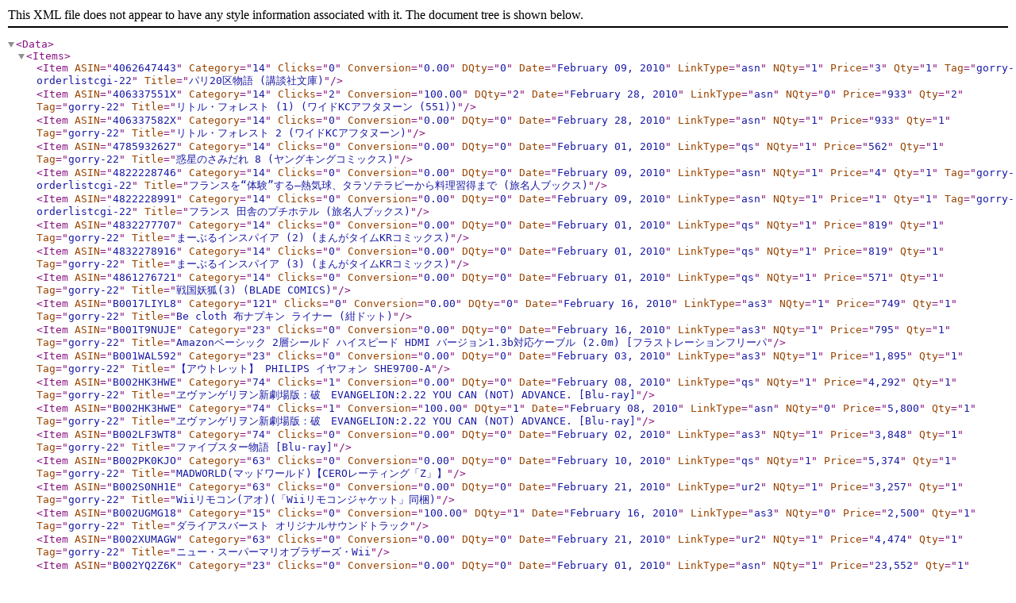

--- FILE ---
content_type: application/xml
request_url: https://gorry.haun.org/diary/as/201002/order.xml
body_size: 63920
content:
<?xml version="1.0"?>
<Data>
<Items>
    <Item ASIN="4062647443" Category="14" Clicks="0" Conversion="0.00" DQty="0" Date="February 09, 2010" LinkType="asn" NQty="1" Price="3" Qty="1" Tag="gorry-orderlistcgi-22" Title="パリ20区物語 (講談社文庫)"/>
    <Item ASIN="406337551X" Category="14" Clicks="2" Conversion="100.00" DQty="2" Date="February 28, 2010" LinkType="asn" NQty="0" Price="933" Qty="2" Tag="gorry-22" Title="リトル・フォレスト (1) (ワイドKCアフタヌーン (551))"/>
    <Item ASIN="406337582X" Category="14" Clicks="0" Conversion="0.00" DQty="0" Date="February 28, 2010" LinkType="asn" NQty="1" Price="933" Qty="1" Tag="gorry-22" Title="リトル・フォレスト 2 (ワイドKCアフタヌーン)"/>
    <Item ASIN="4785932627" Category="14" Clicks="0" Conversion="0.00" DQty="0" Date="February 01, 2010" LinkType="qs" NQty="1" Price="562" Qty="1" Tag="gorry-22" Title="惑星のさみだれ 8 (ヤングキングコミックス)"/>
    <Item ASIN="4822228746" Category="14" Clicks="0" Conversion="0.00" DQty="0" Date="February 09, 2010" LinkType="asn" NQty="1" Price="4" Qty="1" Tag="gorry-orderlistcgi-22" Title="フランスを“体験”する―熱気球、タラソテラピーから料理習得まで (旅名人ブックス)"/>
    <Item ASIN="4822228991" Category="14" Clicks="0" Conversion="0.00" DQty="0" Date="February 09, 2010" LinkType="asn" NQty="1" Price="1" Qty="1" Tag="gorry-orderlistcgi-22" Title="フランス 田舎のプチホテル (旅名人ブックス)"/>
    <Item ASIN="4832277707" Category="14" Clicks="0" Conversion="0.00" DQty="0" Date="February 01, 2010" LinkType="qs" NQty="1" Price="819" Qty="1" Tag="gorry-22" Title="まーぶるインスパイア (2) (まんがタイムKRコミックス)"/>
    <Item ASIN="4832278916" Category="14" Clicks="0" Conversion="0.00" DQty="0" Date="February 01, 2010" LinkType="qs" NQty="1" Price="819" Qty="1" Tag="gorry-22" Title="まーぶるインスパイア (3) (まんがタイムKRコミックス)"/>
    <Item ASIN="4861276721" Category="14" Clicks="0" Conversion="0.00" DQty="0" Date="February 01, 2010" LinkType="qs" NQty="1" Price="571" Qty="1" Tag="gorry-22" Title="戦国妖狐(3) (BLADE COMICS)"/>
    <Item ASIN="B0017LIYL8" Category="121" Clicks="0" Conversion="0.00" DQty="0" Date="February 16, 2010" LinkType="as3" NQty="1" Price="749" Qty="1" Tag="gorry-22" Title="Be cloth 布ナプキン ライナー (紺ドット)"/>
    <Item ASIN="B001T9NUJE" Category="23" Clicks="0" Conversion="0.00" DQty="0" Date="February 16, 2010" LinkType="as3" NQty="1" Price="795" Qty="1" Tag="gorry-22" Title="Amazonベーシック 2層シールド ハイスピード HDMI バージョン1.3b対応ケーブル (2.0m) [フラストレーションフリーパ"/>
    <Item ASIN="B001WAL592" Category="23" Clicks="0" Conversion="0.00" DQty="0" Date="February 03, 2010" LinkType="as3" NQty="1" Price="1,895" Qty="1" Tag="gorry-22" Title="【アウトレット】 PHILIPS イヤフォン SHE9700-A"/>
    <Item ASIN="B002HK3HWE" Category="74" Clicks="1" Conversion="0.00" DQty="0" Date="February 08, 2010" LinkType="qs" NQty="1" Price="4,292" Qty="1" Tag="gorry-22" Title="ヱヴァンゲリヲン新劇場版：破　EVANGELION:2.22 YOU CAN (NOT) ADVANCE. [Blu-ray]"/>
    <Item ASIN="B002HK3HWE" Category="74" Clicks="1" Conversion="100.00" DQty="1" Date="February 08, 2010" LinkType="asn" NQty="0" Price="5,800" Qty="1" Tag="gorry-22" Title="ヱヴァンゲリヲン新劇場版：破　EVANGELION:2.22 YOU CAN (NOT) ADVANCE. [Blu-ray]"/>
    <Item ASIN="B002LF3WT8" Category="74" Clicks="0" Conversion="0.00" DQty="0" Date="February 02, 2010" LinkType="as3" NQty="1" Price="3,848" Qty="1" Tag="gorry-22" Title="ファイブスター物語 [Blu-ray]"/>
    <Item ASIN="B002PK0KJO" Category="63" Clicks="0" Conversion="0.00" DQty="0" Date="February 10, 2010" LinkType="qs" NQty="1" Price="5,374" Qty="1" Tag="gorry-22" Title="MADWORLD(マッドワールド)【CEROレーティング「Z」】"/>
    <Item ASIN="B002S0NH1E" Category="63" Clicks="0" Conversion="0.00" DQty="0" Date="February 21, 2010" LinkType="ur2" NQty="1" Price="3,257" Qty="1" Tag="gorry-22" Title="Wiiリモコン(アオ)(「Wiiリモコンジャケット」同梱)"/>
    <Item ASIN="B002UGMG18" Category="15" Clicks="0" Conversion="100.00" DQty="1" Date="February 16, 2010" LinkType="as3" NQty="0" Price="2,500" Qty="1" Tag="gorry-22" Title="ダライアスバースト オリジナルサウンドトラック"/>
    <Item ASIN="B002XUMAGW" Category="63" Clicks="0" Conversion="0.00" DQty="0" Date="February 21, 2010" LinkType="ur2" NQty="1" Price="4,474" Qty="1" Tag="gorry-22" Title="ニュー・スーパーマリオブラザーズ・Wii"/>
    <Item ASIN="B002YQ2Z6K" Category="23" Clicks="0" Conversion="0.00" DQty="0" Date="February 01, 2010" LinkType="asn" NQty="1" Price="23,552" Qty="1" Tag="gorry-22" Title="KINGJIM  デジタルメモ「ポメラ」 DM20 チャ バイソンブラウン"/>
    <Item ASIN="B002YQ2Z7O" Category="23" Clicks="0" Conversion="0.00" DQty="0" Date="February 01, 2010" LinkType="asn" NQty="1" Price="2,383" Qty="1" Tag="gorry-22" Title="KINGJIM  デジタルメモ「ポメラ」 DM20 用 着せ替えパネル DMS20 クロ レーシングカーボン"/>
    <Item ASIN="B002YQ2Z7Y" Category="23" Clicks="0" Conversion="0.00" DQty="0" Date="February 01, 2010" LinkType="asn" NQty="1" Price="1,611" Qty="1" Tag="gorry-22" Title="KINGJIM  デジタルメモ「ポメラ」 DM20用 保護キット DMP5"/>
    <Item ASIN="B00313O43C" Category="74" Clicks="0" Conversion="0.00" DQty="0" Date="February 26, 2010" LinkType="qs" NQty="1" Price="4,178" Qty="1" Tag="gorry-22" Title="BLACK LAGOON THE SECOND BARRAGE 005 TWINS"/>
    <Item ASIN="B00314QCRW" Category="74" Clicks="0" Conversion="0.00" DQty="0" Date="February 26, 2010" LinkType="qs" NQty="1" Price="4,178" Qty="1" Tag="gorry-22" Title="BLACK LAGOON THE SECOND BARRAGE 006 GREENBACK"/>
    <Item ASIN="B003194WZG" Category="15" Clicks="0" Conversion="0.00" DQty="0" Date="February 26, 2010" LinkType="qs" NQty="1" Price="3,748" Qty="1" Tag="gorry-22" Title="TVアニメ「けいおん!」オフィシャル バンドやろーよ!! PART2(バンドスコア付)"/>
    <Item ASIN="B0038OAOS8" Category="74" Clicks="1" Conversion="100.00" DQty="1" Date="February 19, 2010" LinkType="asn" NQty="0" Price="5,550" Qty="1" Tag="gorry-22" Title="グラインドハウス プレゼンツ 『デス・プルーフ』×『プラネット・テラー』 ツインパック【2,000セット限定】 ["/>
</Items>
<ItemsOrderedDifferentDay>
    <Item ASIN="4062647443" Category="14" Clicks="2" Title="パリ20区物語 (講談社文庫)"/>
    <Item ASIN="406337551X" Category="14" Clicks="4" Title="リトル・フォレスト (1) (ワイドKCアフタヌーン (551))"/>
    <Item ASIN="4822228991" Category="14" Clicks="4" Title="フランス 田舎のプチホテル (旅名人ブックス)"/>
    <Item ASIN="4832278916" Category="14" Clicks="1" Title="まーぶるインスパイア (3) (まんがタイムKRコミックス)"/>
    <Item ASIN="B0017LIYL8" Category="121" Clicks="1" Title="Be cloth 布ナプキン ライナー (紺ドット)"/>
    <Item ASIN="B001T9NUJE" Category="23" Clicks="2" Title="Amazonベーシック 2層シールド ハイスピード HDMI バージョン1.3b対応ケーブル (2.0m) [フラストレーションフリーパ"/>
    <Item ASIN="B002HK3HWE" Category="74" Clicks="2" Title="ヱヴァンゲリヲン新劇場版：破　EVANGELION:2.22 YOU CAN (NOT) ADVANCE. [Blu-ray]"/>
    <Item ASIN="B002LF3WT8" Category="74" Clicks="4" Title="ファイブスター物語 [Blu-ray]"/>
    <Item ASIN="B002UGMG18" Category="15" Clicks="3" Title="ダライアスバースト オリジナルサウンドトラック"/>
    <Item ASIN="B002XUMAGW" Category="63" Clicks="1" Title="ニュー・スーパーマリオブラザーズ・Wii"/>
    <Item ASIN="B00314QCRW" Category="74" Clicks="1" Title="BLACK LAGOON THE SECOND BARRAGE 006 GREENBACK"/>
    <Item ASIN="B003194WZG" Category="15" Clicks="3" Title="TVアニメ「けいおん!」オフィシャル バンドやろーよ!! PART2(バンドスコア付)"/>
    <Item ASIN="B0038OAOS8" Category="74" Clicks="1" Title="グラインドハウス プレゼンツ 『デス・プルーフ』×『プラネット・テラー』 ツインパック【2,000セット限定】 ["/>
</ItemsOrderedDifferentDay>
<Totals>
    <Clicks>1445</Clicks>
    <Conversion>1.87</Conversion>
    <DQty>5</DQty>
    <DirectClicks>981</DirectClicks>
    <DirectConversion>0.51</DirectConversion>
    <NQty>22</NQty>
    <OtherClicks>464</OtherClicks>
    <Qty>27</Qty>
</Totals>

<ItemsNoOrders>
    <Item ASIN="4047136883" Clicks="1" Title="がぁーでぃあんHearts(7) (カドカワコミックスAエース)" />
    <Item ASIN="4832278975" Clicks="2" Title="ひだまりスケッチ (5) (まんがタイムKRコミックス)" />
    <Item ASIN="4819110233" Clicks="2" Title="トーキョー博物誌―東京動物観察帳〈1〉 (産経コミック)" />
    <Item ASIN="408859553X" Clicks="1" Title="バーテンダー (Vol.4) (ジャンプ・コミックスデラックス)" />
    <Item ASIN="B002JM11BY" Clicks="1" Title="魔法少女リリカルなのはA's PORTABLE -THE BATTLE OF ACES-(通常版) 特典 特製コンテンツダウンロードカード付き" />
    <Item ASIN="B001P9J5Q0" Clicks="1" Title="Panasonic UJ-120 バルク品 ATAPI接続 Blu-ray Disc読込対応 薄型ドライブ" />
    <Item ASIN="4088700155" Clicks="2" Title="バクマン。 7 (ジャンプコミックス)" />
    <Item ASIN="B001NJR3IE" Clicks="3" Title="カードキャプターさくら ―さくらカード編― BOX (期間限定生産) [Blu-ray]" />
    <Item ASIN="B001DETGV6" Clicks="1" Title="マクロスFO.S.T.2 「娘トラ。」" />
    <Item ASIN="B001L1R24O" Clicks="1" Title="TENGA EGG SPIDER[スパイダー] ローション入り" />
    <Item ASIN="B0000C4GCW" Clicks="1" Title="キヤノン 58MM PROTECT FILTER 2595A001" />
    <Item ASIN="4091866190" Clicks="2" Title="築地魚河岸三代目 (14) (ビッグコミックス)" />
    <Item ASIN="B0011293FY" Clicks="1" />
    <Item ASIN="B00005NBR9" Clicks="1" Title="AUTUMN: WINDHAM HILL 20TH ANNIVERSARY EDITION" />
    <Item ASIN="4592146050" Clicks="2" Title="ふたりエッチ 45 (ジェッツコミックス)" />
    <Item ASIN="B0021ZMHTE" Clicks="2" Title="プラネテス Blu-ray Box 5.1ch Surround Edition" />
    <Item ASIN="4253207936" Clicks="2" Title="アクメツ 13 (少年チャンピオン・コミックス)" />
    <Item ASIN="B002JPC96M" Clicks="1" Title="イプシロンの方舟 &amp;#60;初回限定盤&amp;#62;" />
    <Item ASIN="B002FU7826" Clicks="7" Title="GOD EATER(ゴッドイーター)" />
    <Item ASIN="B0001I23DS" Clicks="1" />
    <Item ASIN="9784575835" Clicks="1" />
    <Item ASIN="4861271134" Clicks="1" Title="もっと心に星の輝きを 7 (BLADE COMICS)" />
    <Item ASIN="4091825400" Clicks="1" Title="築地魚河岸三代目 27 (ビッグコミックス)" />
    <Item ASIN="B0019J8SPK" Clicks="1" Title="TDK データ用ブルーレイディスク 25GB BD-R 4X ホワイトワイドプリンタブル" />
    <Item ASIN="4537125403" Clicks="1" Title="酒のほそ道 26 (ニチブンコミックス)" />
    <Item ASIN="4091826091" Clicks="2" Title="医龍 21 (ビッグコミックス)" />
    <Item ASIN="459218176X" Clicks="1" Title="1+1 8 (花とゆめCOMICS)" />
    <Item ASIN="B001Q79XZY" Clicks="7" Title="Ｉｎｔｅｌ Intel Wireless WiFi Link 4965AGN　4965AGNMJPWB (MiniPCI-e) (英語版) 4965AGNMJPWB" />
    <Item ASIN="4091571549" Clicks="2" Title="エンジェル高校 2 (サンデーGXコミックス)" />
    <Item ASIN="404867627X" Clicks="1" Title="半熟てんちょ!(1) (電撃コミックス)" />
    <Item ASIN="B002M3UEP4" Clicks="2" Title="サマーウォーズ [Blu-ray]" />
    <Item ASIN="4829657731" Clicks="2" Title="隣りのお姉さん (美少女文庫)" />
    <Item ASIN="4063522601" Clicks="1" Title="おせん（16） (イブニングKC)" />
    <Item ASIN="4837976263" Clicks="4" Title="話すチカラをつくる本 (知的生きかた文庫)" />
    <Item ASIN="B00009Y7NP" Clicks="3" Title="エーワン レーザープリンタラベル 紙ラベル  A4判 12面四辺余白付 100シート(1200片) 28362" />
    <Item ASIN="487071003X" Clicks="3" Title="福祉住環境" />
    <Item ASIN="B000GAKWNE" Clicks="1" Title="SHARP AQUOS 地上・BS・110度CSデジタルチューナー搭載ハイビジョンレコーダー HDD250GB DV-ARW22" />
    <Item ASIN="B000MQ8R3Y" Clicks="12" Title="システムワイヤーシェルフ5段90W SW1890-5" />
    <Item ASIN="B001OBU4OQ" Clicks="1" Title="iiyama 23.6インチワイド液晶ディスプレイ 1920×1080(フルHD1080P)対応 3系統入力装備 マーベルブラック PLE2407HDS-B1" />
    <Item ASIN="B0017ZI3O2" Clicks="2" Title="BUFFALO TurboUSB/耐衝撃/巻きピタケーブル収納 USB2.0用 ポータブルHDD 320GB ブラック HD-PF320U2-BK" />
    <Item ASIN="4785931981" Clicks="2" Title="おとなの1ページ心理学 (ヤングキングコミックス)" />
    <Item ASIN="B001OI24Z6" Clicks="4" Title="海腹川背・旬 セカンドエディション完全版" />
    <Item ASIN="4344818490" Clicks="4" Title="Sweep!! 1 (バーズコミックス)" />
    <Item ASIN="4253233244" Clicks="3" Title="セーラー服と重戦車 4 (チャンピオンREDコミックス)" />
    <Item ASIN="B001TRYCVG" Clicks="8" Title="LG Electronics Japan FLATRON Wide 16:9 21.5inモニター W2253V-PF" />
    <Item ASIN="4088655559" Clicks="1" Title="P.S.アイラブユー (クイーンズコミックス)" />
    <Item ASIN="B002SUPHGM" Clicks="7" Title="ごとそん" />
    <Item ASIN="4785925302" Clicks="4" Title="ウチら陽気なシンデレラ (3)  ヤングキングコミックス" />
    <Item ASIN="B002IUBGYO" Clicks="2" Title="東のエデン オリジナル・サウンドトラック" />
    <Item ASIN="4592185048" Clicks="1" Title="うちのポチの言うことには 1 (花とゆめCOMICS)" />
    <Item ASIN="B00189AFPM" Clicks="1" Title="ONKYO AVセンター TX-SA606X(N)" />
    <Item ASIN="4813008607" Clicks="1" Title="同細胞生物。 (Craft comics (015))" />
    <Item ASIN="4785929332" Clicks="2" Title="月の海のるあ 1巻 (ヤングキングコミックス)" />
    <Item ASIN="B001S1NKHU" Clicks="9" Title="中出し専業主婦  艶堂しほり  YEED-27 [DVD]" />
    <Item ASIN="B002UGPOZS" Clicks="3" Title="ANIME'S COMPILATION BEST&amp;#60;初回限定盤&amp;#62;" />
    <Item ASIN="4091376800" Clicks="1" Title="恋するTATTOO (ちゃおコミックス)" />
    <Item ASIN="B000657KFW" Clicks="2" Title="「 その時歴史が動いた 」 オリジナル・サウンド・トラック" />
    <Item ASIN="4091221092" Clicks="1" Title="アオイホノオ 3 (少年サンデーコミックススペシャル)" />
    <Item ASIN="B002TPFM0W" Clicks="1" Title="BLACK LAGOON 002 CIGARETTE KISS" />
    <Item ASIN="4199501673" Clicks="1" Title="響子と父さん (リュウコミックス)" />
    <Item ASIN="B001FB647Q" Clicks="1" Title="サニーク 快適さわやかマスク レギュラーサイズ 60枚入" />
    <Item ASIN="4894211556" Clicks="2" Title="凪ちゃんのゆううつ (富士美コミックス)" />
    <Item ASIN="4253148980" Clicks="1" Title="ママは同級生 2 (ヤングチャンピオンコミックス)" />
    <Item ASIN="B000EMJI4I" Clicks="3" Title="ラトックシステム REX-SATA eSATAトレイ接続キットライトグレートレイセット SA-IFKESLG" />
    <Item ASIN="B001GNBW8O" Clicks="1" Title="セブンスドラゴン 特典 特製冊子「ドラゴンクロニクル」＋CD「リミテッドサウンドトラック fragment」付き" />
    <Item ASIN="4757523408" Clicks="2" Title="ToHeart2~colorful note~ 4 (Gファンタジーコミックス)" />
    <Item ASIN="4063842045" Clicks="1" Title="ゴッドハンド輝（49） (講談社コミックス)" />
    <Item ASIN="B001NJR3I4" Clicks="2" Title="CARDCAPTOR SAKURA" />
    <Item ASIN="B001OAMVMU" Clicks="3" Title="魔法少女リリカルなのはStrikerS サウンドステージ ボーカルベストコレクション" />
    <Item ASIN="4091670407" Clicks="4" Title="海街diary 3 陽のあたる坂道 (flowers コミックス)" />
    <Item ASIN="4592183908" Clicks="2" Title="よろしく・マスター 3 (花とゆめCOMICS)" />
    <Item ASIN="B001EYXE7C" Clicks="2" Title="PATRIOT WARP ハイスペック超高速 SSD 64GB PE64GS255SSD" />
    <Item ASIN="4785932562" Clicks="2" Title="それでも町は廻っている 6 (ヤングキングコミックス)" />
    <Item ASIN="4408171913" Clicks="1" Title="ロマンス地獄 (マンサンコミックス)" />
    <Item ASIN="B002JM11BO" Clicks="4" Title="魔法少女リリカルなのはA's PORTABLE -THE BATTLE OF ACES- リリカルBOX" />
    <Item ASIN="489425963X" Clicks="4" Title="Dollybird vol.13" />
    <Item ASIN="B002MVOFHE" Clicks="2" Title="DJCD さよなら絶望放送 特別版 血裂撰~けっさくせん~(DVD付)" />
    <Item ASIN="B002KNRIN2" Clicks="1" Title="劇場版 カードキャプターさくら [DVD]" />
    <Item ASIN="4840129657" Clicks="3" Title="Valkyrja-ヴァルキュリア 2 (MFコミックス フラッパーシリーズ)" />
    <Item ASIN="4048678647" Clicks="1" Title="でじぱら 4 (4) (電撃コミックス)" />
    <Item ASIN="4832263943" Clicks="2" Title="しあわせねっ 1 (まんがタイムコミックス)" />
    <Item ASIN="B000L334W2" Clicks="1" Title="BDリモートコントローラ" />
    <Item ASIN="409133069X" Clicks="1" Title="純★愛センセーション 4 (ちゅちゅコミックス)" />
    <Item ASIN="4047260762" Clicks="1" Title="乙嫁語り 1巻 (BEAM COMIX)" />
    <Item ASIN="4253255000" Clicks="1" Title="ハコイリ (ヤングチャンピオン烈コミックス)" />
    <Item ASIN="B00332G0HY" Clicks="2" Title="ケツイ ~絆地獄たち~ EXTRA(限定版)(「サントラCD」同梱) 特典 攻略ガイドブック付き" />
    <Item ASIN="4797337621" Clicks="2" Title="おねがいマイメロディ&amp;おねがいマイメロディくるくるシャッフル" />
    <Item ASIN="4088597583" Clicks="2" Title="バーテンダー 13 (ジャンプコミックスデラックス)" />
    <Item ASIN="4575836699" Clicks="1" Title="柊小学校恋愛くらぶ 3 (アクションコミックス)" />
    <Item ASIN="4812464811" Clicks="1" Title="ちぃちゃんのおしながき 2 (バンブー・コミックス)" />
    <Item ASIN="4641160937" Clicks="4" Title="入門・経済学" />
    <Item ASIN="B0016KI4C4" Clicks="1" Title="YAMAZEN レンジワゴン GRW-41(NA/WH) ナチュラル/ホワイト" />
    <Item ASIN="4253162282" Clicks="1" Title="ママの恋人 6 (秋田コミックスエレガンス)" />
    <Item ASIN="4069372679" Clicks="1" Title="DVD付き初回限定版『魔法先生ネギま! 23巻』 (少年マガジンKC)" />
    <Item ASIN="B002L9QGN8" Clicks="2" Title="LOVE LOVE LOVE" />
    <Item ASIN="4063724050" Clicks="2" Title="大使閣下の料理人 (21) (モーニングKC (1405))" />
    <Item ASIN="B000P28QY0" Clicks="2" Title="multiple" />
    <Item ASIN="4623055272" Clicks="1" Title="環境政策のポリシー・ミックス (環境ガバナンス叢書)" />
    <Item ASIN="4088598210" Clicks="1" Title="下町鉄工所奮闘記ナッちゃん 東京編 3 (ジャンプコミックスデラックス)" />
    <Item ASIN="B0000TCHXO" Clicks="1" Title="Zwilling Twin Cuisine フローティングピーラー 39750-000" />
    <Item ASIN="B002KG16XM" Clicks="2" Title="近親相姦 わき毛の母 名取美知子  HONE-24 [DVD]" />
    <Item ASIN="4091821235" Clicks="1" Title="華中華 6 (ビッグコミックス)" />
    <Item ASIN="4903491749" Clicks="2" Title="おねえちゃん・あそーと (ポプリコミックス)" />
    <Item ASIN="4047263214" Clicks="1" Title="テラオ The next generation machine 2巻 (BEAM COMIX)" />
    <Item ASIN="B002IPGJ00" Clicks="1" Title="エクシズ・フォルス" />
    <Item ASIN="4767903629" Clicks="1" Title="改訂 食品機能学 (Nブックス)" />
    <Item ASIN="4091222005" Clicks="1" Title="銀塩少年 2 (少年サンデーコミックス)" />
    <Item ASIN="B000YU34OK" Clicks="1" Title="日立GST Deskstar P7K500(500GB/SATA3G/7200rpm/16MB) HDP725050GLA360" />
    <Item ASIN="B00243H8Q0" Clicks="2" Title="ELECOM USB扇風機/台座型/無段階風量調整機能付き FAN-U17WH" />
    <Item ASIN="4862690696" Clicks="1" Title="ラブ カテゴリー (WANI MAGAZINE COMICS SPECIAL)" />
    <Item ASIN="4088535022" Clicks="1" Title="花いちもんめ (りぼんマスコットコミックス)" />
    <Item ASIN="B002HMBZ1M" Clicks="9" Title="Tentacle and Witches" />
    <Item ASIN="B0026OBVKG" Clicks="1" Title="DVD名画劇場シリーズ XYZマーダーズ―デジタルリマスター版―" />
    <Item ASIN="4757514166" Clicks="1" Title="dear 6 (ガンガンWINGコミックス)" />
    <Item ASIN="B0000Y3YL8" Clicks="3" Title="SANWA SUPPLY TK-PWSATA3 シリアルATA電源ケーブル" />
    <Item ASIN="4091217095" Clicks="1" Title="神のみぞ知るセカイ 5 (少年サンデーコミックス)" />
    <Item ASIN="489421038X" Clicks="1" Title="DARK WIRBEL 1―波乱編 (富士美コミックス)" />
    <Item ASIN="4088655125" Clicks="2" Title="ステージママの分際で! 2 (クイーンズコミックス)" />
    <Item ASIN="B0024DGN9S" Clicks="1" Title="けいおん! 5 (初回限定生産) [Blu-ray]" />
    <Item ASIN="4788954257" Clicks="3" Title="公務員の仕事入門ブック 22年度試験対応 (2010) (受験ジャーナル特別企画 2)" />
    <Item ASIN="B000OLFVSG" Clicks="1" Title="センチュリー eSATA活かしてUSB ESATA-USB2" />
    <Item ASIN="4883803376" Clicks="1" Title="Vanity Fair (晋遊舎コミックス)" />
    <Item ASIN="B000WQEPYO" Clicks="2" Title="勇者のくせになまいきだ。" />
    <Item ASIN="475614618X" Clicks="2" Title="MSX MAGAZINE永久保存版3" />
    <Item ASIN="4592180259" Clicks="2" Title="1+1 6 (花とゆめCOMICS)" />
    <Item ASIN="B001SUQ5VO" Clicks="10" Title="「とある魔術の禁書目録」O.S.T 2" />
    <Item ASIN="B0007URZJW" Clicks="2" Title="魔法少女リリカルなのは オリジナルサウンドトラック" />
    <Item ASIN="4812472202" Clicks="2" Title="おうちがいちばん 5 (バンブー・コミックス)" />
    <Item ASIN="4757519125" Clicks="4" Title="ToHeart2‾colorful note 3 (3) (Gファンタジーコミックス)" />
    <Item ASIN="4592191412" Clicks="1" Title="純愛ラビリンス 1 (花とゆめCOMICS)" />
    <Item ASIN="4592115325" Clicks="1" Title="黄昏シティ・グラフィティ(2) (花とゆめCOMICS)" />
    <Item ASIN="4107714896" Clicks="1" Title="マイガール 3 (BUNCH COMICS)" />
    <Item ASIN="B0002SDKG6" Clicks="2" Title="Real Gone" />
    <Item ASIN="B002QFAE1W" Clicks="1" Title="まほろまてぃっく ただいま◇おかえり &lt;初回限定版&gt; [Blu-ray]" />
    <Item ASIN="B000PGLEV8" Clicks="1" Title="YAMAZEN 突っ張りフリーラック（幅63）10段 STR-63(SG) シルバー" />
    <Item ASIN="4844327135" Clicks="3" Title="キヤノン EOS Kiss X3 マスターガイド (インプレスムック DCM MOOK)" />
    <Item ASIN="4091825907" Clicks="1" Title="岳 10 (ビッグコミックス)" />
    <Item ASIN="B002KNRINC" Clicks="6" Title="劇場版 カードキャプターさくら 封印されたカード [DVD]" />
    <Item ASIN="4048675591" Clicks="2" Title="狼と香辛料 2 (電撃コミックス)" />
    <Item ASIN="B000F6WT9O" Clicks="1" Title="サンワサプライ パソコン自動切替器(4:1) SW-KVM4LP" />
    <Item ASIN="4091211151" Clicks="2" Title="少年サンデー公式ガイドハヤテのごとく! (少年サンデーコミックススペシャル)" />
    <Item ASIN="4091222277" Clicks="2" Title="きみのカケラ 8 (少年サンデーコミックス)" />
    <Item ASIN="4199500758" Clicks="1" Title="ネムルバカ (リュウコミックス)" />
    <Item ASIN="4405046506" Clicks="1" Title="英検4級合格!問題集―最新2009年度試験対応版" />
    <Item ASIN="B0007WAEHU" Clicks="1" Title="魔法少女リリカルなのは Vol.4 [DVD]" />
    <Item ASIN="4757515669" Clicks="2" Title="ToHeart2‾colorful note 1 (1) (Gファンタジーコミックス)" />
    <Item ASIN="B002SW3MZS" Clicks="1" Title="アルトネリコ3 世界終焉の引鉄は少女の詩が弾く 特典 オフィシャルビジュアルブック付き" />
    <Item ASIN="B000A3DR20" Clicks="1" Title="AIR MEMORIES(初回限定版) [DVD]" />
    <Item ASIN="4832278576" Clicks="1" Title="トランジスタティーセット ~電気街路図~ (2) (まんがタイムKRコミックス フォワードシリーズ)" />
    <Item ASIN="B002FKT8MO" Clicks="2" Title="SanDisk SDHCカード Class10 8GB SDSDX3-008G-J31A" />
    <Item ASIN="4088597001" Clicks="2" Title="下町鉄工所奮闘記ナッちゃん 東京編 1 (ジャンプコミックスデラックス)" />
    <Item ASIN="B00287GOM6" Clicks="8" Title="月刊 コロコロコミック 2009年 06月号 [雑誌]" />
    <Item ASIN="4048543776" Clicks="1" Title="サマーウォーズ 公式ガイドブック  SUMMER DAYS MEMORY" />
    <Item ASIN="B001C5054S" Clicks="1" Title="SONY リモートコマンダー 地上デジタルフル対応 ブルー RM-PLZ510D L" />
    <Item ASIN="B002FLIKUE" Clicks="2" Title="永遠ダイアリー" />
    <Item ASIN="B002PL5ETE" Clicks="2" Title="化物語 第六巻/つばさキャット 下【完全生産限定版】 [Blu-ray]" />
    <Item ASIN="4832278398" Clicks="1" Title="温泉惑星 (まんがタイムKRコミックス フォワードシリーズ)" />
    <Item ASIN="B002DHRBTQ" Clicks="1" Title="queens label 5周年記念 Lia+Veil 「2BUY1GET! Thanksパッケージ」" />
    <Item ASIN="B002O123BM" Clicks="3" Title="化物語 第四巻 / なでこスネイク【完全生産限定版】 [Blu-ray]" />
    <Item ASIN="4575834823" Clicks="2" Title="まちまち (2) (アクションコミックス)" />
    <Item ASIN="B0016037YO" Clicks="1" Title="Canon バッテリーパック NB-6L" />
    <Item ASIN="4832278886" Clicks="1" Title="銘高祭! (2) (まんがタイムKRコミックス フォワードシリーズ)" />
    <Item ASIN="4592184297" Clicks="1" Title="お兄ちゃんと一緒 9 (花とゆめCOMICS)" />
    <Item ASIN="4861275385" Clicks="1" Title="Wチェンジ!! 6 (BLADE COMICS)" />
    <Item ASIN="B002MBSZ5C" Clicks="3" Title="pink monsoon" />
    <Item ASIN="B000I2J2V8" Clicks="2" Title="Canon リング式三脚座AII (W)" />
    <Item ASIN="4091570682" Clicks="3" Title="眠れる惑星 2 (サンデーGXコミックス)" />
    <Item ASIN="B002KJG86E" Clicks="3" Title="Imagination Market" />
    <Item ASIN="B002FKT8ME" Clicks="2" Title="SanDisk SDHCカード Class10 4GB SDSDX3-004G-J31A" />
    <Item ASIN="4088745027" Clicks="2" Title="サムライうさぎ 5 (ジャンプコミックス)" />
    <Item ASIN="B000BHJPPI" Clicks="4" Title="ルミナス25mm スチールラック 5段 幅120cmタイプ LH1218-5" />
    <Item ASIN="B001ABOTD2" Clicks="6" Title="Logitec USB対応 FM/AMラジオチューナー LRT-FMAM100U" />
    <Item ASIN="B001W0Z9EO" Clicks="3" Title="BUFFALO Air Station NFINITI HighPower Giga 11n/g/b対応 無線LANアクセスポイント WZR-HP-G300NH/U" />
    <Item ASIN="4812471192" Clicks="1" Title="おうちがいちばん 4巻(バンブーコミックス) (バンブー・コミックス)" />
    <Item ASIN="4253096395" Clicks="1" Title="天の神話地の永遠 3 (ボニータコミックス)" />
    <Item ASIN="B000AHQGOM" Clicks="1" Title="DVD~Debu Vs Debu" />
    <Item ASIN="4828415297" Clicks="2" Title="新しい「マイケル・ジャクソン」の教科書" />
    <Item ASIN="4902671212" Clicks="1" Title="カラダスイッチ" />
    <Item ASIN="B0038OAOR4" Clicks="1" Title="キル・ビル Vol.1&amp;2 (USバージョン) ツインパック [Blu-ray]" />
    <Item ASIN="4785932899" Clicks="4" Title="清々と 1巻 (ヤングキングコミックス)" />
    <Item ASIN="B000AS2Y8I" Clicks="1" Title="SANWA SUPPLY L型シリアルATAケーブル TK-SATA-07L" />
    <Item ASIN="4063522474" Clicks="5" Title="とろける鉄工所（1） (イブニングKC)" />
    <Item ASIN="B0024DGN98" Clicks="2" Title="けいおん! 4 (初回限定生産) [Blu-ray]" />
    <Item ASIN="408780416X" Clicks="1" Title="アラシゴト" />
    <Item ASIN="4592143302" Clicks="1" Title="ナイーヴ 2 完全版 (2) (ジェッツコミックス)" />
    <Item ASIN="4088653645" Clicks="3" Title="新ひみつな奥さん 3 (クイーンズコミックス)" />
    <Item ASIN="4091356184" Clicks="2" Title="きらりん☆レボリューション (3) (ちゃおコミックス)" />
    <Item ASIN="4832277405" Clicks="1" Title="ひだまりスケッチアルバム-TVアニメ公式ガイドブック- (まんがタイムKRコミックス)" />
    <Item ASIN="4091875718" Clicks="2" Title="岳 (1) (ビッグコミックス)" />
    <Item ASIN="4785932961" Clicks="1" Title="品川宿猫語り 2巻 (ねこぱんちコミックス)" />
    <Item ASIN="B002PA5I8W" Clicks="2" Title="劇場版 名探偵コナン 漆黒の追跡者 スペシャル・エディション [DVD]" />
    <Item ASIN="B000YUA5UQ" Clicks="2" Title="ANTEC PCケース NSK1380/350" />
    <Item ASIN="4091823807" Clicks="1" Title="岳 9 (ビッグコミックス)" />
    <Item ASIN="4063582981" Clicks="2" Title="DVD付き初回限定版 「kiss×sis」 5巻" />
    <Item ASIN="4274201937" Clicks="2" Title="乙4類危険物試験的中問題集 (なるほどナットク!)" />
    <Item ASIN="408877793X" Clicks="3" Title="クースー! 2―さくらと秋奈夢の酒 (ヤングジャンプコミックス)" />
    <Item ASIN="B002KMMA0Y" Clicks="2" Title="NAVI (ナビ) 2009年 10月号 [雑誌]" />
    <Item ASIN="4091220266" Clicks="1" Title="史上最強の弟子ケンイチ 36 (少年サンデーコミックス)" />
    <Item ASIN="4253234437" Clicks="2" Title="れすきゅーME! 1 (チャンピオンREDコミックス)" />
    <Item ASIN="B001AN5DSK" Clicks="1" Title="海腹川背 サウンドトラック" />
    <Item ASIN="4797354461" Clicks="2" Title="瞳のフォトグラフ 1 (Flex Comix)" />
    <Item ASIN="B0008JH64G" Clicks="2" Title="魔法少女リリカルなのは Vol.5 [DVD]" />
    <Item ASIN="B002BS032Y" Clicks="1" Title="劇場版 さらば仮面ライダー電王 ファイナル・カウントダウン ディレクターズカット版 [DVD]" />
    <Item ASIN="B002WQSV1A" Clicks="1" Title="劇場版 涼宮ハルヒの消失 オリジナルサウンドトラック" />
    <Item ASIN="B0000AVT1S" Clicks="1" Title="〈ANIMEX 1200シリーズ〉(2) 組曲 銀河鉄道999" />
    <Item ASIN="B000R90QYY" Clicks="1" />
    <Item ASIN="B002TODDFO" Clicks="1" Title="劇場版 マクロスF~イツワリノウタヒメ~「CMランカ」" />
    <Item ASIN="B001Q1AW64" Clicks="5" Title="プラモデル 工具 タミヤ (ITEM 87099) セラグリスHG" />
    <Item ASIN="4063840204" Clicks="1" Title="ゴッドハンド輝（42） (講談社コミックス)" />
    <Item ASIN="4883192644" Clicks="2" Title="みんなの日本語 初級I 導入・練習イラスト集" />
    <Item ASIN="4754232119" Clicks="1" Title="ハート・キャッチいずみちゃんPERFECT Vol.1 (1)  トラウママンガブックス" />
    <Item ASIN="B000PKG4BY" Clicks="1" Title="Lia&amp;LIA COLLECTION ALBUM -Special Limited BOX-" />
    <Item ASIN="483227693X" Clicks="3" Title="けいおん! (1) (まんがタイムKRコミックス)" />
    <Item ASIN="B0009G3ESU" Clicks="2" Title="劇場版 AIR (通常版) [DVD]" />
    <Item ASIN="4832277863" Clicks="3" Title="トランジスタティーセット ~電気街路図~ (1) (まんがタイムKRコミックス フォワードシリーズ)" />
    <Item ASIN="4063583074" Clicks="3" Title="純潔のマリア1巻限定版 ぬいぐるみ付き" />
    <Item ASIN="4088565940" Clicks="4" Title="愛してるぜベイベ★★ (7) (りぼんマスコットコミックス (1594))" />
    <Item ASIN="B001GCWSVU" Clicks="6" Title="全員がFカップ以上!巨乳ギャルだらけのニュータイプ銭湯!! [DVD]" />
    <Item ASIN="B002FDIKRK" Clicks="2" Title="京セラ 【音波振動ですばやく研げる】 音波振動式研ぎ器 ファインシャープナー SS-30" />
    <Item ASIN="B000E7RFZC" Clicks="5" Title="ELECOM デジタルカメラスタンド DGT-010SV" />
    <Item ASIN="B002YQXTUG" Clicks="2" Title="家カフェ~テラス" />
    <Item ASIN="4063376850" Clicks="1" Title="おひとり様物語（2） (ワイドKC)" />
    <Item ASIN="4785932635" Clicks="1" Title="月の海のるあ 4巻 (ヤングキングコミックス)" />
    <Item ASIN="4089011604" Clicks="2" Title="ドラマCD「マリア様がみてる チェリーブロッサム」" />
    <Item ASIN="B0027L8F16" Clicks="6" Title="SANWA SUPPLY SKB-WL11BK ワイヤレスミニキーボード ブラック" />
    <Item ASIN="4835442156" Clicks="3" Title="すくらっぷ・ブック (3) (fukkan.com―小山田いく選集)" />
    <Item ASIN="4575836478" Clicks="3" Title="カンペキな彼女 1 (アクションコミックス)" />
    <Item ASIN="4063289524" Clicks="2" Title="大使閣下の料理人 (19) (モーニングKC (952))" />
    <Item ASIN="B000FQO5NC" Clicks="1" Title="アイスノンソフト" />
    <Item ASIN="4832230999" Clicks="3" Title="風流つまみ道場 2 (芳文社コミックス)" />
    <Item ASIN="B0030C5EA6" Clicks="1" Title="日経ソフトウエア 2010年 02月号 [雑誌]" />
    <Item ASIN="486252687X" Clicks="2" Title="The Great Escape2普及版 (ホットミルクコミックス 301)" />
    <Item ASIN="4592156536" Clicks="2" Title="青豆・赤豆・ひよこ豆 (白泉社レディースコミックス)" />
    <Item ASIN="B002MRR9Z8" Clicks="2" Title="戦場のヴァルキュリア 2 ガリア王立士官学校" />
    <Item ASIN="B000811FLY" Clicks="1" Title="まほらば~Heartful days 「脇役天国・・・かも」" />
    <Item ASIN="4063211932" Clicks="1" Title="ああっ女神さまっ（40） (アフタヌーンKC)" />
    <Item ASIN="4785929553" Clicks="1" Title="アオバ自転車店 3巻 (ヤングキングコミックス)" />
    <Item ASIN="B002843VD4" Clicks="1" Title="女子大生のワキ毛 【TIA-305】 [DVD]" />
    <Item ASIN="4063842312" Clicks="1" Title="ゴッドハンド輝（50） (講談社コミックス)" />
    <Item ASIN="B001TRVIEA" Clicks="1" Title="完全ハードディスク交換2009特別優待版" />
    <Item ASIN="4088655737" Clicks="2" Title="ステージママの分際で! 4 (クイーンズコミックス)" />
    <Item ASIN="4813063306" Clicks="1" Title="怖い噂 4 (ミリオンムック)" />
    <Item ASIN="B0007N358Y" Clicks="2" Title="魔法少女リリカルなのは サウンドステージ03" />
    <Item ASIN="4894653052" Clicks="1" Title="シャイニング娘。 4 改訂版 (セラフィンコミックス)" />
    <Item ASIN="B000X260V8" Clicks="3" Title="ワイヤレスコントローラ(DUALSHOCK3) セラミック・ホワイト" />
    <Item ASIN="4838104189" Clicks="2" Title="京都手帖2010" />
    <Item ASIN="4812467861" Clicks="1" Title="ちぃちゃんのおしながき 4 (バンブー・コミックス)" />
    <Item ASIN="4063842452" Clicks="1" Title="魔法先生ネギま！（29） (講談社コミックス)" />
    <Item ASIN="4056051062" Clicks="2" Title="魔法少女リリカルなのはStrikerS オフィシャル ファンブック" />
    <Item ASIN="4088653688" Clicks="3" Title="積極-愛のうた (クイーンズコミックス)" />
    <Item ASIN="4063583112" Clicks="6" Title="DVD付き限定版   Kiss×sis 6巻" />
    <Item ASIN="B001M5SZ68" Clicks="2" Title="TDK 録画用ブルーレイディスク BD-R DL 50GB 1-4倍速対応 ホワイトワイドプリンタブル 10枚入り 5mmケース BRV50PWB10S" />
    <Item ASIN="B002XTKBAU" Clicks="1" Title="BLACK LAGOON 004 PUBLIC ENEMY [Blu-ray]" />
    <Item ASIN="B002PJZTT6" Clicks="2" Title="5 10 ALL THE BEST! CLIPS 1999-2009" />
    <Item ASIN="B002XGZ1P8" Clicks="4" Title="機動戦艦ナデシコBlu-ray BOX【期間限定版】" />
    <Item ASIN="B0010LR89E" Clicks="1" Title="東京名器物語" />
    <Item ASIN="B0012C1BQW" Clicks="1" Title="PATRIOT PSD22G8002S 2GB PC用 メモリ 正規代理店版 【ASUSTek Eee PCに最適！】" />
    <Item ASIN="4798021180" Clicks="1" Title="ゲームプログラマになる前に覚えておきたい技術" />
    <Item ASIN="4091884202" Clicks="1" Title="金魚屋古書店 7 (IKKI COMIX)" />
    <Item ASIN="B0007WAEIO" Clicks="1" Title="まほらば~Heartful days 第1巻 (期間限定版) [DVD]" />
    <Item ASIN="4091406890" Clicks="1" Title="きらりん・レボリューション 特別編 4 (てんとう虫コミックススペシャル)" />
    <Item ASIN="B002C138YK" Clicks="2" Title="黒執事 VIII 【完全生産限定版】 [DVD]" />
    <Item ASIN="B002LF3WAW" Clicks="2" Title="ディープキスファック 水城奈緒 小澤マリア 浜崎りお(森下えりか、篠原絵梨香) 大塚咲(小野沙樹、大滝佐紀) 南なみ E-BODY イーボディ [DVD]" />
    <Item ASIN="B002HUQ1PE" Clicks="1" Title="狼と香辛料II O.S.T 狼と「幸せであり続ける物語」の音楽" />
    <Item ASIN="B001MWTQNW" Clicks="1" Title="BUFFALO 外付けハードディスク USB2.0対応 1.0TB HD-CN1.0TU2" />
    <Item ASIN="B0029Y8WX2" Clicks="3" Title="ハヤテのごとく!! 2nd season オリジナル・サウンドトラック" />
    <Item ASIN="4832278967" Clicks="5" Title="少女素数 (1) (まんがタイムKRコミックス フォワードシリーズ)" />
    <Item ASIN="B00008B36F" Clicks="2" Title="ELECOM イヤフォン付きマイクロフォン MS-HS59SC" />
    <Item ASIN="459214483X" Clicks="1" Title="海の御先 3 (ジェッツコミックス)" />
    <Item ASIN="4785924594" Clicks="2" Title="ジオブリーダーズ 10 (ヤングキングコミックス)" />
    <Item ASIN="B0033YOC9U" Clicks="4" Title="電撃大王GENESIS ( ジェネシス ) 2010 WINTER 2010年 03月号 [雑誌]" />
    <Item ASIN="4396310498" Clicks="2" Title="人間における勝負の研究―さわやかに勝ちたい人へ (ノン・ポシェット)" />
    <Item ASIN="4862520111" Clicks="1" Title="Re-Start (メガストアコミックス)" />
    <Item ASIN="B002LZU2DW" Clicks="2" Title="Canon デジタルカメラ Power Shot S90 PSS90" />
    <Item ASIN="B0000DJ299" Clicks="2" Title="劇場版 NEON GENESIS EVANGELION - DEATH (TRUE) 2 : Air / まごころを君に [DVD]" />
    <Item ASIN="B002XTKBAA" Clicks="1" Title="BLACK LAGOON 003 ROBERTA [Blu-ray]" />
    <Item ASIN="B001AA018A" Clicks="3" Title="TOSHIBA Lacoo コードレススチームアイロン TA-FV61(L) メタリックブルー" />
    <Item ASIN="B000U9Z24A" Clicks="1" Title="財団法人日本漢字能力検定協会公式ソフト 250万人の漢検 新とことん漢字脳47000+常用漢字辞典 四字熟語辞典" />
    <Item ASIN="B000CFWPM4" Clicks="1" Title="魔法少女リリカルなのはA’s Vol.1 [DVD]" />
    <Item ASIN="B000L42KNA" Clicks="4" Title="ND 1.0 10X 1 光量調整用フィルター(NDフィルター)" />
    <Item ASIN="4785931515" Clicks="1" Title="コンビニDMZ 3 (ヤングキングコミックス)" />
    <Item ASIN="4832231545" Clicks="4" Title="風流つまみ道場 (芳文社コミックス)" />
    <Item ASIN="4091884776" Clicks="1" Title="金魚屋古書店 9 (IKKI COMIX)" />
    <Item ASIN="B000PC6ZF2" Clicks="1" Title="NEC MultiSync 24.1型ワイド液晶ディスプレイ ブラック LCD2490WUXi(BK)" />
    <Item ASIN="B0025FOMF2" Clicks="2" Title="ふるさとのねえさん /タカラ映像 [DVD]" />
    <Item ASIN="B002OOPGMW" Clicks="4" Title="ミッチの独言倶楽部2009 (DVD付)" />
    <Item ASIN="B002XYKB82" Clicks="9" Title="魔法少女リリカルなのは THE MOVIE 1st オリジナルサウンドトラック" />
    <Item ASIN="B000929X5C" Clicks="1" Title="MSX TYPHOON" />
    <Item ASIN="4861767393" Clicks="1" Title="となグラ! 10 (CR COMICS)" />
    <Item ASIN="B0031VE4HA" Clicks="5" Title="ムダヅモ無き改革&amp;#60;デラックス版&amp;#62; [DVD]" />
    <Item ASIN="4861765757" Clicks="1" Title="そらのカナタの! 3 (CR COMICS)" />
    <Item ASIN="B001OFBQB2" Clicks="1" Title="Seagate ST9160821A 2.5インチ内蔵HDD U-ATA100 E/IDE 160GB 5400rpm 8MB" />
    <Item ASIN="4199501479" Clicks="1" Title="なずなのねいろ (2) (リュウコミックス)" />
    <Item ASIN="B002L16IRA" Clicks="1" Title="TENGA FLIP HOLE フリップホール BLACK 【3種類ミニローション付き】" />
    <Item ASIN="B000ZUQKGS" Clicks="1" Title="Darling(初回限定盤)" />
    <Item ASIN="4088595033" Clicks="2" Title="ナッちゃん 15 (ジャンプコミックスデラックス)" />
    <Item ASIN="4832267663" Clicks="1" Title="となりのなにげさん 1 (まんがタイムコミックス)" />
    <Item ASIN="B002JC884W" Clicks="2" Title="世間によくある 男と女の色エロ話し [DVD]" />
    <Item ASIN="4785932880" Clicks="5" Title="ドボガン天国 3 (ヤングキングコミックス)" />
    <Item ASIN="B000PJZYZC" Clicks="2" Title="Illustrator CS3 アップグレード版 Windows版" />
    <Item ASIN="4861277051" Clicks="4" Title="忘却のクレイドル(1) (BLADE COMICS)" />
    <Item ASIN="4063106055" Clicks="3" Title="おおきく振りかぶって（13） (アフタヌーンKC)" />
    <Item ASIN="4091218903" Clicks="1" Title="はじめてのあく 3 (少年サンデーコミックス)" />
    <Item ASIN="B002XGZ1OO" Clicks="7" Title="宇宙のステルヴィアBlu-ray BOX【期間限定版】" />
    <Item ASIN="4088747887" Clicks="1" Title="バクマン。 6 (ジャンプコミックス)" />
    <Item ASIN="4091370799" Clicks="1" Title="ないしょのつぼみ 1 (ちゃおフラワーコミックス)" />
    <Item ASIN="B002DGT2A8" Clicks="4" Title="ドラマCD 「孤独のグルメ」" />
    <Item ASIN="4091823769" Clicks="2" Title="築地魚河岸三代目 26 (ビッグコミックス)" />
    <Item ASIN="4862524206" Clicks="1" Title="ぷりプロ~Princess+Propose~ (メガストアコミックスシリーズ No. 176)" />
    <Item ASIN="4063758648" Clicks="2" Title="みこたん　巫女さまは女子高生（2） (KCデラックス)" />
    <Item ASIN="4091313086" Clicks="1" Title="禁断~薔薇の彼方 (フラワーコミックス)" />
    <Item ASIN="4845824612" Clicks="2" Title="こんいろ (零式コミックス)" />
    <Item ASIN="B002KNRIHI" Clicks="3" Title="謎の新ユニットSTA☆MENアワー 陸!海!空! ぼくらのなつやすみ ~心の旅~ [DVD]" />
    <Item ASIN="4088594959" Clicks="2" Title="バーテンダー (Vol.2) (ジャンプ・コミックスデラックス)" />
    <Item ASIN="4048679635" Clicks="1" Title="狼と香辛料 3 (電撃コミックス)" />
    <Item ASIN="4847036921" Clicks="1" Title="仕上げに殺陣あり 黒蝶舞 (2) (ガムコミックスプラス)" />
    <Item ASIN="B002SOQSMU" Clicks="2" Title="巨乳天国おっぱいパブ総集編4時間DX [DVD]" />
    <Item ASIN="4091215661" Clicks="5" Title="ハヤテのごとく! 18 (少年サンデーコミックス)" />
    <Item ASIN="4575836028" Clicks="2" Title="駅弁ひとり旅 7 (アクションコミックス)" />
    <Item ASIN="B000YZO7S2" Clicks="2" Title="MITSUBISHI マルチメディアワイド液晶ディスプレイ 「VISEO」 MDT242WG クリアピアノブラック" />
    <Item ASIN="BLACK-CURT" Clicks="6" />
    <Item ASIN="4861271533" Clicks="4" Title="まもって守護月天!再逢(Retrouvailles) 6 (BLADE COMICS)" />
    <Item ASIN="B002C1ARG2" Clicks="4" Title="メタルギア ソリッド ピースウォーカー" />
    <Item ASIN="4832277812" Clicks="3" Title="けいおん! (2) (まんがタイムKRコミックス)" />
    <Item ASIN="B002H0PV28" Clicks="1" Title="機動戦士ガンダム00 スペシャルエディションI ソレスタルビーイング [Blu-ray]" />
    <Item ASIN="B002WNNEBK" Clicks="3" Title="こどものじかん ベストアルバム" />
    <Item ASIN="4063407594" Clicks="1" Title="30婚　miso‐com（8） (KC　KISS)" />
    <Item ASIN="4091317081" Clicks="1" Title="さくら前線 6 (ちゅちゅコミックス)" />
    <Item ASIN="4537109092" Clicks="1" Title="酒のほそ道 24 (ニチブンコミックス)" />
    <Item ASIN="4894218682" Clicks="1" Title="妹のアレは気持ちいい (富士美コミックス)" />
    <Item ASIN="404853856X" Clicks="3" Title="のどかnobody (2) (単行本コミックス)" />
    <Item ASIN="4870319357" Clicks="1" Title="サマーウォーズ 絵コンテ 細田守 (ANIMESTYLE ARCHIVE)" />
    <Item ASIN="4091311091" Clicks="1" Title="恋を奏でる季節 (ちゅちゅコミックス)" />
    <Item ASIN="4403670857" Clicks="5" Title="百姓貴族 (WINGS COMICS)" />
    <Item ASIN="B001KC04VC" Clicks="2" Title="ダンスダンスレボリューション X" />
    <Item ASIN="4199501002" Clicks="1" Title="しょきタン (リュウコミックス)" />
    <Item ASIN="4575837172" Clicks="2" Title="いなかの(2) (アクションコミックス)" />
    <Item ASIN="4832278037" Clicks="9" Title="ろりーた絶対王政 (3) (まんがタイムKRコミックス フォワードシリーズ)" />
    <Item ASIN="4592183649" Clicks="3" Title="しゃにむにGO (24) (花とゆめCOMICS (3006))" />
    <Item ASIN="4840122709" Clicks="1" Title="ささめきこと 3 (MFコミックス アライブシリーズ)" />
    <Item ASIN="4063376710" Clicks="1" Title="とりぱん（7） (ワイドKC)" />
    <Item ASIN="B000FEBQ2M" Clicks="1" Title="huey" />
    <Item ASIN="4757525540" Clicks="2" Title="お嬢様と妖怪執事 ―藤原ここあ短編集― (ガンガンコミックスJOKER)" />
    <Item ASIN="B002TPFM0M" Clicks="2" Title="BLACK LAGOON 001 BLACK LAGOON" />
    <Item ASIN="B002M770AC" Clicks="1" Title="ファンタシースターポータブル2 特典 Amazon.co.jpオリジナルピクチャーレーベル ファンタシースターポータブル2 スペシャルシングルCD付き" />
    <Item ASIN="4047139343" Clicks="1" Title="新世紀エヴァンゲリオン (11) (角川コミックス・エース (KCA12-11))" />
    <Item ASIN="B001CD39WK" Clicks="1" Title="BUFFALO ターボUSB機能/省電力モード搭載 USB2.0/eSATA用 外付けHDD 1.0TB HD-HS1.0TSU2" />
    <Item ASIN="B0019GZBX0" Clicks="2" Title="(お徳用ボックス)  恵比寿茶房玉露入りお茶 2L×6本" />
    <Item ASIN="4088568370" Clicks="2" Title="キラキラ100% 6 (りぼんマスコットコミックス クッキー)" />
    <Item ASIN="4047262234" Clicks="4" Title="『マブラヴ オルタネイティヴ』公式メカ設定資料集 MUV-LUV ALTERNATIVE INTEGRAL WORKS (TECHGIAN STYLE)" />
    <Item ASIN="4091356168" Clicks="2" Title="きらりん☆レボリューション (1) (ちゃおコミックス)" />
    <Item ASIN="4088538218" Clicks="1" Title="おしゃべりな時間割 (後編) (りぼんマスコットコミックス (821))" />
    <Item ASIN="B0008G2P8G" Clicks="3" Title="Canon エクステンションチューブ EF12II" />
    <Item ASIN="408877552X" Clicks="1" Title="ソムリエール Vol.8 (ヤングジャンプコミックス BJ)" />
    <Item ASIN="B001AE3U0M" Clicks="1" Title="ぽちゃ萌えvol. 02 ちはる [DVD]" />
    <Item ASIN="B002ZG75QE" Clicks="1" Title="R.O.D-THE COMPLETE- BLU-RAY BOX" />
    <Item ASIN="4048673122" Clicks="1" Title="まかないこむすめ 1 (電撃コミックス EX)" />
    <Item ASIN="486127687X" Clicks="1" Title="ぷちはうんど(5) (BLADE COMICS)" />
    <Item ASIN="B000FHUA7G" Clicks="1" Title="電波新聞社 XVI-2 D端子付きAV分配ユニット DP3913413" />
    <Item ASIN="4592183606" Clicks="2" Title="ガッチャガチャ 8 (花とゆめCOMICS)" />
    <Item ASIN="B0009V1HOS" Clicks="1" Title="菊原まどかのレズでオナニーさせてあげるわ [DVD]" />
    <Item ASIN="4063728641" Clicks="1" Title="カレチ（1） (モーニング　KC)" />
    <Item ASIN="4091571808" Clicks="1" Title="ドクター&amp;ドーター 1 (サンデーGXコミックス)" />
    <Item ASIN="4757528043" Clicks="2" Title="藤村くんメイツ 1 (ガンガンコミックスONLINE)" />
    <Item ASIN="4832278053" Clicks="1" Title="純真ミラクル100% 2 (まんがタイムKRコミックス エールシリーズ)" />
    <Item ASIN="4088763769" Clicks="1" Title="妹 -あかね- 11 (ヤングジャンプコミックス)" />
    <Item ASIN="B002N3BEYS" Clicks="1" Title="ロアス SD&amp;マイクロSD用カードリーダー/ライター シルバー CRW-SD43SL" />
    <Item ASIN="4091830730" Clicks="1" Title="岳 みんなの山 11 (ビッグ コミックス)" />
    <Item ASIN="457583100X" Clicks="1" Title="ぎゃるかん 8 (アクションコミックス)" />
    <Item ASIN="B0030DFEEG" Clicks="2" Title="世界樹の迷宮III 星海の来訪者 特典 サウンドトラックCD付き" />
    <Item ASIN="4785931809" Clicks="1" Title="PLAY! 1 (ヤングキングコミックス)" />
    <Item ASIN="B001V9KBU8" Clicks="1" Title="クローズZERO II プレミアム・エディション [DVD]" />
    <Item ASIN="453710970X" Clicks="1" Title="酒のほそ道 25 (ニチブンコミックス)" />
    <Item ASIN="483227869X" Clicks="5" Title="けいおん! (3) (まんがタイムKRコミックス)" />
    <Item ASIN="B0032JTHGO" Clicks="3" Title="Demon's Souls(デモンズソウル) PlayStation 3 the Best" />
    <Item ASIN="B001BJ0UVI" Clicks="2" Title="美尻若妻 ~桐島樹莉~ [DVD]" />
    <Item ASIN="4754232178" Clicks="1" Title="ハート・キャッチいずみちゃんPERFECT Vol.2 (2)  トラウママンガブックス" />
    <Item ASIN="493838468X" Clicks="1" Title="おんなのこ (PEACE コミックス)" />
    <Item ASIN="B00116SLYY" Clicks="2" Title="Intel Boxed Core 2 Duo E8400 3.00GHz BX80570E8400" />
    <Item ASIN="B002GP74TW" Clicks="1" Title="デッドスペース エクストラクション" />
    <Item ASIN="4069372687" Clicks="2" Title="DVD付き初回限定版『魔法先生ネギま! 24巻』 (講談社コミックス)" />
    <Item ASIN="4344808533" Clicks="2" Title="虹の女神 (BIRZ COMICS DELUXE)" />
    <Item ASIN="4047261270" Clicks="2" Title="テルマエ・ロマエ I (BEAM COMIX)" />
    <Item ASIN="4757528140" Clicks="3" Title="はなまる幼稚園 7.5 きゃらくたぁふぁんぶっく" />
    <Item ASIN="B000923GNM" Clicks="2" Title="Velbon ULTRA LUXi F 三脚" />
    <Item ASIN="4091221378" Clicks="2" Title="神のみぞ知るセカイ 7 (少年サンデーコミックス)" />
    <Item ASIN="409121696X" Clicks="2" Title="あずまんが大王 2年生 (少年サンデーコミックススペシャル)" />
    <Item ASIN="4480422803" Clicks="1" Title="あなたの話はなぜ「通じない」のか (ちくま文庫)" />
    <Item ASIN="4592884299" Clicks="2" Title="ニューヨーク・ニューヨーク (第2巻) (白泉社文庫)" />
    <Item ASIN="4887741219" Clicks="1" Title="アッチェレランド (MUJIN COMICS)" />
    <Item ASIN="4861271460" Clicks="2" Title="賢者の長き不在 7 ~THE FIRSTKING ADVEN (BLADE COMICS)" />
    <Item ASIN="B0031M98O8" Clicks="4" Title="けいおん 中野 梓 日焼けVer. (1/10スケールPVC塗装済み完成品)" />
    <Item ASIN="B0024DGNAM" Clicks="4" Title="けいおん! 7 (初回限定生産) [Blu-ray]" />
    <Item ASIN="4592146026" Clicks="5" Title="ふたりエッチ 42 (ジェッツコミックス)" />
    <Item ASIN="4757514158" Clicks="2" Title="まほらば 9 (ガンガンWINGコミックス)" />
    <Item ASIN="4757528256" Clicks="1" Title="プラナス・ガール 2 (ガンガンコミックス)" />
    <Item ASIN="B002P6F8JK" Clicks="1" Title="ドラマCD こえでおしごと VOL.2" />
    <Item ASIN="B002H3F4P4" Clicks="1" Title="ラトックシステム USB2.0マルチディスプレイアダプタ REX-USBDVI2" />
    <Item ASIN="4873114047" Clicks="1" Title="Debug Hacks -デバッグを極めるテクニック&amp;ツール" />
    <Item ASIN="B001KZ5E96" Clicks="3" Title="「とある魔術の禁書目録」O.S.T 1" />
    <Item ASIN="B0032UX9HQ" Clicks="3" Title="ゴッド・オブ・ウォー トリロジー" />
    <Item ASIN="4832231553" Clicks="1" Title="チーズの時間 2 (芳文社コミックス)" />
    <Item ASIN="4088777956" Clicks="3" Title="ソムリエール Vol.12 (ヤングジャンプコミックス BJ)" />
    <Item ASIN="B0024DGN8Y" Clicks="2" Title="けいおん! 3 (初回限定生産) [Blu-ray]" />
    <Item ASIN="4253148972" Clicks="1" Title="ママは同級生 1 (ヤングチャンピオンコミックス)" />
    <Item ASIN="4832278746" Clicks="1" Title="R18! (2) (まんがタイムKRコミックス)" />
    <Item ASIN="B0000D8V7I" Clicks="1" Title="OLYMPUS EP-2 アイカップ" />
    <Item ASIN="4091216986" Clicks="1" Title="ハヤテのごとく! 20 (少年サンデーコミックス)" />
    <Item ASIN="4063145964" Clicks="1" Title="ZOMBIE MEN ゾンビメン1 (アフタヌーンKC)" />
    <Item ASIN="B0000DZ4YP" Clicks="1" Title="フロントミッション オンライン Windows版" />
    <Item ASIN="B002TOETEI" Clicks="1" Title="イヴの時間 act06:MASAKI [DVD]" />
    <Item ASIN="B0006IGLMW" Clicks="8" Title="マスプロ D端子･オーディオ3分配器（アナログ音声付） DASP3" />
    <Item ASIN="B002AV4FGW" Clicks="3" Title="URMX" />
    <Item ASIN="B000XBEM78" Clicks="2" Title="ASUSTek マザーボード LGA775対応 P5K-E P5K-E" />
    <Item ASIN="B002W5UOU2" Clicks="2" Title="ドラマCD P.S.すりーさん VOL.2" />
    <Item ASIN="B001FOSN36" Clicks="1" Title="巨乳Wキャスト 明日花キララ/浜崎りお 女教師の美獣ペット [DVD]" />
    <Item ASIN="4063376869" Clicks="1" Title="OL進化論 30 (ワイドKCモーニング)" />
    <Item ASIN="B002HPDXN2" Clicks="2" Title="TVアニメ「宙のまにまに」オリジナルサウンドトラック(仮)" />
    <Item ASIN="4758070695" Clicks="3" Title="カシオペア・ドルチェ 2 (IDコミックス 百合姫コミックス)" />
    <Item ASIN="4063757889" Clicks="1" Title="デカガール（2） (KCデラックス)" />
    <Item ASIN="B0007VEZ76" Clicks="1" Title="Love &amp; Life ~private works 1999-2001~" />
    <Item ASIN="B0024DGNAC" Clicks="3" Title="けいおん! 6 (初回限定生産) [Blu-ray]" />
    <Item ASIN="4063647811" Clicks="2" Title="アフタヌーン新書 010 これが「演出」なのだっ 天才アニメ監督のノウハウ" />
    <Item ASIN="4344818776" Clicks="2" Title="QUO VADIS~クオ・ヴァディス 6 (バーズコミックス)" />
    <Item ASIN="B00150Z1DU" Clicks="2" Title="BUFFALO USB2.0&amp;eSATA&amp;IEEE1394/1394b用 外付けHDD for mac 1TB HD-M1.0TIBSU2" />
    <Item ASIN="4088595505" Clicks="2" Title="ナッちゃん 17 (ジャンプコミックスデラックス)" />
    <Item ASIN="4047136794" Clicks="1" Title="成恵の世界(7) (カドカワコミックスAエース)" />
    <Item ASIN="B0001UQXDC" Clicks="3" Title="京セラ ロールシャープナー RS-20NN" />
    <Item ASIN="4091571999" Clicks="2" Title="鉄娘な3姉妹 2 (サンデーGXコミックス)" />
    <Item ASIN="4785931507" Clicks="1" Title="迷彩君perfect 1巻 (ヤングキングコミックスデラックス)" />
    <Item ASIN="B002LF3VE4" Clicks="1" Title="ひだまりスケッチ×365 特別編 (完全生産限定版) [DVD]" />
    <Item ASIN="4048685090" Clicks="1" Title="リトルバスターズ!ストーリーズ 2 (電撃コミックス)" />
    <Item ASIN="4063106462" Clicks="3" Title="からん（4） (アフタヌーンKC)" />
    <Item ASIN="B001EHEFOU" Clicks="2" Title="Adobe Photoshop Elements 7 日本語版 Windows版 通常版" />
    <Item ASIN="B000Y9OON6" Clicks="4" Title="Reprise~下川みくにアニソンベスト" />
    <Item ASIN="4785933259" Clicks="1" Title="日々是… (ヤングコミックコミックス)" />
    <Item ASIN="409151474X" Clicks="1" Title="Dr.コトー診療所 23 (ヤングサンデーコミックス)" />
    <Item ASIN="478593302X" Clicks="1" Title="アオバ自転車店 11巻 (ヤングキングコミックス)" />
    <Item ASIN="4575836818" Clicks="1" Title="ぎゃるかん 13 (アクションコミックス)" />
    <Item ASIN="B00170CFCS" Clicks="2" Title="シグマ レンズフード LH780-04" />
    <Item ASIN="B0009WHOMG" Clicks="1" Title="Amazon.co.jp オリジナルブックカバー(ブラック・文庫サイズ)" />
    <Item ASIN="4785932538" Clicks="3" Title="アオバ自転車店 10巻 (ヤングキングコミックス)" />
    <Item ASIN="4408172375" Clicks="1" Title="かみingど~る(4) (マンサンコミックス)" />
    <Item ASIN="B000FHST92" Clicks="1" Title="オウルテック 静音電源マイクロATX12V 定格300W SS-300SFD" />
    <Item ASIN="4861762669" Clicks="2" Title="となグラ! (3) (CR comics)" />
    <Item ASIN="4861277221" Clicks="1" Title="続 心に星の輝きを(1) (ブレイドコミックス)" />
    <Item ASIN="B002MHA446" Clicks="2" Title="mighty" />
    <Item ASIN="4091827861" Clicks="1" Title="MOON LIGHT MILE 19 (ビッグコミックス)" />
    <Item ASIN="4861767431" Clicks="2" Title="そらのカナタの!4 (CR COMICS)" />
    <Item ASIN="B002S8BNM6" Clicks="2" Title="「ひだまりスケッチ」ファンディスク/もうすぐ!「ひだまりスケッチ×☆☆☆」【完全生産限定版】 [DVD]" />
    <Item ASIN="4575837180" Clicks="1" Title="未満れんあい(3) (アクションコミックス)" />
    <Item ASIN="4894212218" Clicks="2" Title="凪ちゃんのゆううつ 2 (富士美コミックス)" />
    <Item ASIN="4785925396" Clicks="2" Title="並木橋通りアオバ自転車店 (14) (YKコミックス (539))" />
    <Item ASIN="4091221351" Clicks="2" Title="ハヤテのごとく! 22 (少年サンデーコミックス)" />
    <Item ASIN="4894471701" Clicks="1" Title="教えて・Teacher (ベルコミックス)" />
    <Item ASIN="4063145816" Clicks="3" Title="ヴィンランド・サガ（8） (アフタヌーンKC)" />
    <Item ASIN="404867076X" Clicks="2" Title="でじぱら 3(3) (電撃コミックス)" />
    <Item ASIN="B0007TKPI6" Clicks="2" Title="AIR 2 初回限定版 [DVD]" />
    <Item ASIN="B0013K6DL6" Clicks="2" Title="秒速5センチメートル [Blu-ray]" />
    <Item ASIN="4063522903" Clicks="1" Title="おせん　真っ当を受け継ぎ繋ぐ。（1） (イブニングKC)" />
    <Item ASIN="4047152986" Clicks="4" Title="キディ・ガーランド ぴゅあ (1) (角川コミックス・エース 247-1)" />
    <Item ASIN="4063758508" Clicks="9" Title="姉さんゴーホーム (KCデラックス)" />
    <Item ASIN="4757523416" Clicks="4" Title="ToHeart2~colorful note~ 5 (Gファンタジーコミックス)" />
    <Item ASIN="4785925310" Clicks="1" Title="コミックマスターJ 12 (ヤングキングコミックス)" />
    <Item ASIN="4840133034" Clicks="1" Title="ささめきこと 6 (MFコミックス)" />
    <Item ASIN="4840129665" Clicks="2" Title="高杉さん家のおべんとう 1" />
    <Item ASIN="B001QNPZU0" Clicks="3" Title="G45M-FIDR" />
    <Item ASIN="4091571379" Clicks="1" Title="ジャジャ 10 (サンデーGXコミックス)" />
    <Item ASIN="4088596161" Clicks="1" Title="バーテンダー 7 (ジャンプコミックスデラックス)" />
    <Item ASIN="4088746449" Clicks="1" Title="バクマン。 (2) (ジャンプ・コミックス)" />
    <Item ASIN="B001GCWTOQ" Clicks="1" Title="NICE GIRL プロジェクト! ミラクルセクシーダイナマイト DVD-BOX" />
    <Item ASIN="459217500X" Clicks="1" Title="Honey (8) (花とゆめCOMICS)" />
    <Item ASIN="B000X1YEU8" Clicks="3" Title="ワイヤレスコントローラ(DUALSHOCK3) ブラック" />
    <Item ASIN="B002L3UNU6" Clicks="1" Title="murmur" />
    <Item ASIN="B0000DJLNU" Clicks="3" Title="EPSON IC8CL33 インクカートリッジ カラー" />
    <Item ASIN="4063720055" Clicks="2" Title="かみちゃまかりん（6） (KCデラックス)" />
    <Item ASIN="B001TRESNS" Clicks="1" Title="ELECOM 12ボタンUSBゲームパッド/振動機能・連射機能付/ダークシルバー JC-U2912FSVD" />
    <Item ASIN="B00008Z700" Clicks="1" Title="PUNK DRUNKER" />
    <Item ASIN="4832266640" Clicks="1" Title="アシスタント!! 1 (まんがタイムコミックス)" />
    <Item ASIN="B002410ULM" Clicks="1" Title="近親相姦 わき毛の母  HONE-11 [DVD]" />
    <Item ASIN="4894471744" Clicks="1" Title="誘惑・家庭教師 (ベルコミックス)" />
    <Item ASIN="B002M0N800" Clicks="3" Title="ドラマCD こえでおしごと VOL.1" />
</ItemsNoOrders>
<ProductLine_array>
 <ProductLine>
  <GLProductGroupID>63</GLProductGroupID>
  <ProductGroupName>TVゲーム</ProductGroupName>
 </ProductLine>
 <ProductLine>
  <GLProductGroupID>21</GLProductGroupID>
  <ProductGroupName>おもちゃ</ProductGroupName>
 </ProductLine>
 <ProductLine>
  <GLProductGroupID>309</GLProductGroupID>
  <ProductGroupName>シューズ&amp;バッグ</ProductGroupName>
 </ProductLine>
 <ProductLine>
  <GLProductGroupID>241</GLProductGroupID>
  <ProductGroupName>時計</ProductGroupName>
 </ProductLine>
 <ProductLine>
  <GLProductGroupID>193</GLProductGroupID>
  <ProductGroupName>服＆ファッション小物</ProductGroupName>
 </ProductLine>
 <ProductLine>
  <GLProductGroupID>121</GLProductGroupID>
  <ProductGroupName>ヘルス＆ビューティー</ProductGroupName>
 </ProductLine>
 <ProductLine>
  <GLProductGroupID>79</GLProductGroupID>
  <ProductGroupName>ホーム＆キッチン</ProductGroupName>
 </ProductLine>
 <ProductLine>
  <GLProductGroupID>200</GLProductGroupID>
  <ProductGroupName>スポーツ</ProductGroupName>
 </ProductLine>
 <ProductLine>
  <GLProductGroupID>0</GLProductGroupID>
  <ProductGroupName>その他</ProductGroupName>
 </ProductLine>
 <ProductLine>
  <GLProductGroupID>23</GLProductGroupID>
  <ProductGroupName>家電&amp;カメラ</ProductGroupName>
 </ProductLine>
 <ProductLine>
  <GLProductGroupID>325</GLProductGroupID>
  <ProductGroupName>食品＆飲料</ProductGroupName>
 </ProductLine>
 <ProductLine>
  <GLProductGroupID>65</GLProductGroupID>
  <ProductGroupName>PCソフト</ProductGroupName>
 </ProductLine>
 <ProductLine>
  <GLProductGroupID>27</GLProductGroupID>
  <ProductGroupName>ビデオ</ProductGroupName>
 </ProductLine>
 <ProductLine>
  <GLProductGroupID>74</GLProductGroupID>
  <ProductGroupName>DVD</ProductGroupName>
 </ProductLine>
 <ProductLine>
  <GLProductGroupID>75</GLProductGroupID>
  <ProductGroupName>ベビー&amp;マタニティ</ProductGroupName>
 </ProductLine>
 <ProductLine>
  <GLProductGroupID>194</GLProductGroupID>
  <ProductGroupName>コスメ</ProductGroupName>
 </ProductLine>
 <ProductLine>
  <GLProductGroupID>14</GLProductGroupID>
  <ProductGroupName>本</ProductGroupName>
 </ProductLine>
 <ProductLine>
  <GLProductGroupID>15</GLProductGroupID>
  <ProductGroupName>ミュージック</ProductGroupName>
 </ProductLine>
 <ProductLine>
  <GLProductGroupID>60</GLProductGroupID>
  <ProductGroupName>工具・機械</ProductGroupName>
 </ProductLine>
 <ProductLine>
  <GLProductGroupID>229</GLProductGroupID>
  <ProductGroupName>文房具・オフィス用品</ProductGroupName>
 </ProductLine>
</ProductLine_array>
</Data>